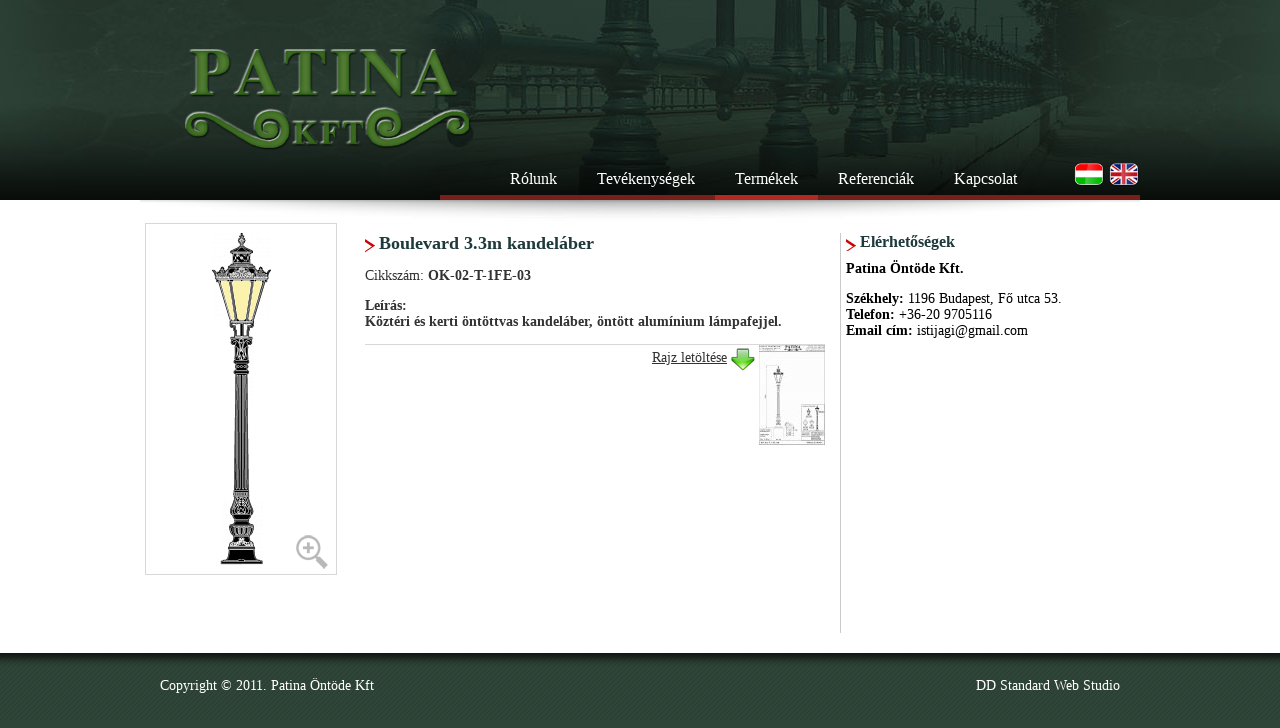

--- FILE ---
content_type: text/html
request_url: http://patinaontode.hu/hu/termekek/ok_02_t_1fe_03
body_size: 2260
content:
<!DOCTYPE html PUBLIC "-//W3C//DTD XHTML 1.0 Transitional//EN"
"http://www.w3.org/TR/xhtml1/DTD/xhtml1-transitional.dtd">
<html xmlns="http://www.w3.org/1999/xhtml">
<head>
<meta http-equiv="content-type" content="text/html; charset=utf-8" />
<title>Patina Öntöde Kft - Boulevard 3.3m  kandeláber Kandeláber</title>
<meta name="keywords" content="" />
<meta name="description" content="Köztéri és kerti öntöttvas kandeláber, öntött alumínium lámpafejjel." />
<link rel="shortcut icon" href="favicon.ico" />

<link rel="shortcut icon" href="image/logo.png" />

<!--  CSS fájlok meghívása  -->
<link href="http://patinaontode.hu/default.css" rel="stylesheet" type="text/css" />
<link href="http://patinaontode.hu/js/fancybox/jquery.fancybox-1.3.4.css" rel="stylesheet" type="text/css" />

<!--  JavaScript fájlok meghívása  -->
<script type="text/javascript" src="http://patinaontode.hu/js/jquery-1.6.4.min.js"></script>
<script type="text/javascript" src="http://patinaontode.hu/js/fancybox/jquery.fancybox-1.3.4.pack.js"></script>
<script type="text/javascript" src="http://patinaontode.hu/js/fancybox/jquery.easing-1.4.pack.js"></script>
<script type="text/javascript">

  var _gaq = _gaq || [];
  _gaq.push(['_setAccount', 'UA-27221818-1']);
  _gaq.push(['_trackPageview']);

  (function() {
    var ga = document.createElement('script'); ga.type = 'text/javascript'; ga.async = true;
    ga.src = ('https:' == document.location.protocol ? 'https://ssl' : 'http://www') + '.google-analytics.com/ga.js';
    var s = document.getElementsByTagName('script')[0]; s.parentNode.insertBefore(ga, s);
  })();

</script>
</head>
<body>
<div id="header">
	<div id="header_bck">
		<div id="header_content">
			<div id="logo">	
				<a href="http://patinaontode.hu/"><img src="http://patinaontode.hu/images/logo.png" /></a>
			</div>
			<div id="lang"><a href="http://patinaontode.hu/hu/" title="magyarul"><img src="http://patinaontode.hu/images/flag_hu.png" alt="magyarul" /></a> <a href="http://patinaontode.hu/en/" title="in English"><img src="http://patinaontode.hu/images/flag_uk.png" alt="in English" /></a></div>	
			<div id="menu">
								<ul>
					<li><a  href="http://patinaontode.hu/hu/rolunk">Rólunk</a></li>
					<li><a  href="http://patinaontode.hu/hu/tevekenysegek">Tevékenységek</a></li>
					<li><a class="selected" href="http://patinaontode.hu/hu/termekek">Termékek</a></li>
					<li><a  href="http://patinaontode.hu/hu/referenciak">Referenciák</a></li>
					<li><a  href="http://patinaontode.hu/hu/kapcsolat">Kapcsolat</a></li>
				</ul>
							</div>
		</div>
	</div>
</div>
<div id="body">
	<div id="container">
<script type="text/javascript">
$(document).ready(function(){

	$('#product_image_download').click(function(){	var url=$(this).find('a').attr('href');	window.location.href=url; });
	
	var image_num=$('.image_flow a').size();
	var flow_width=170*image_num;
	$('.image_flow').css('width', flow_width);

	function startScrollRight(){
	
	var left=parseInt($('.image_flow').css('left'));
	var kilogo=flow_width-1000; 
	var leftTo=-kilogo;
	var speedPerImage=800;
	var speed=800/170*kilogo;
	
	
		if(kilogo > 0){ $('.image_flow').animate({ left: leftTo}, speed, 'swing'); } 

	}
	
	function startScrollLeft(){ 
	
	var kilogo=parseInt($('.image_flow').css('left'));
	
		if(kilogo < 0){
		
		var leftTo=0;
		var speedPerImage=800;
		var speed=800/170*(kilogo*(-1));
		
		$('.image_flow').animate({ left: leftTo}, speed, 'swing');
		
		}
	
	}
	
	function stopScroll(){
	
	$('.image_flow').stop(true, false);
	
	}
	
	$('.gallery_left').mouseenter(startScrollLeft).mouseleave(stopScroll);
	$('.gallery_right').mouseenter(startScrollRight).mouseleave(stopScroll);
	
	//$('.image_flow a').click(function(event){ event.preventDefault(); });
	$('.image_flow a').mouseenter( function(){ 
		
		var large_src=$(this).attr('rel');
		$('.gallery_left').before('<span class="image_large"><img src="'+large_src+'" /></span>');
		var height=$('.image_large').height();
		var width=$('.image_large').width();
		var bottom=180;
		var left=(width/2*(-1))-10+85;
		left=500-(width/2);
	
		$('.image_large').css('left', left).css('bottom', bottom).slideDown(500);
		
	} ).mouseleave(function(){
		
		$('.image_large').remove();
	
	});

	$("a.profile_zoom").fancybox({
		'transitionIn'	:	'elastic',
		'transitionOut'	:	'elastic',
		'speedIn'		:	600, 
		'speedOut'		:	200, 
		'overlayShow'	:	false
	});

});
</script>

<div id="body_content">
			<div id="product_left_sidebar">
				<div id="product_image">
					<span id="product_image_zoom"><img src="http://patinaontode.hu/images/zoom.png" alt="zoom" /></span>
					<a class="profile_zoom" href="http://patinaontode.hu/images/product_image/large_1324021034-2102715043.png"><img src="http://patinaontode.hu/images/product_image/profile_1324021034-2102715043.png" alt="Boulevard 3.3m  kandeláber" /></a>
									</div>
			</div>
			<div id="product_content">
				<h1>Boulevard 3.3m  kandeláber</h2>
				<p>Cikkszám: <span class="bold">OK-02-T-1FE-03</span>
				</p>
				
				<p class="bold">Leírás: <br />Köztéri és kerti öntöttvas kandeláber, öntött alumínium lámpafejjel.</p>
								<div id="product_image_download">
					<a href="http://patinaontode.hu/images/product_drawing/large_1324309401-1659452899.jpg" target="_blank">Rajz letöltése</a> <img class="download_icon" src="http://patinaontode.hu/images/download.png" alt="Letöltés" /> <img class="product_image_icon" src="http://patinaontode.hu/images/product_drawing/thmb_1324309401-1659452899.jpg" alt="Boulevard 3.3m  kandeláber rajz" />
				</div>
							</div>
		</div>
		<div id="body_sidebar">
			
		<div class="sidebar_container" id="product_contact">
				<h2>Elérhetőségek</h2>
				<span class="bold">Patina Öntöde Kft.</span><br />
				<p>
				<span class="bold">Székhely:</span> 1196 Budapest, Fő utca 53. <br />
				<span class="bold">Telefon:</span> +36-20 9705116 <br />
				<span class="bold">Email cím:</span> istijagi@gmail.com <br />
				</p>
	</div> 

		</div>
		<div style="clear: both; height: 0px;"></div>
		</div>
</div>
<div id="footer">
	<div id="footer_content">
		<span class="copyright">Copyright &copy; 2011. Patina Öntöde Kft</span><span class="ddstandard"><a href="http://www.ddstandard.hu" target="_blank">DD Standard Web Studio</a></span>
	</div>
</div>
</body>
</html>

--- FILE ---
content_type: text/html
request_url: http://patinaontode.hu/js/fancybox/jquery.easing-1.4.pack.js
body_size: 2613
content:
<!DOCTYPE html PUBLIC "-//W3C//DTD XHTML 1.0 Transitional//EN"
"http://www.w3.org/TR/xhtml1/DTD/xhtml1-transitional.dtd">
<html xmlns="http://www.w3.org/1999/xhtml">
<head>
<meta http-equiv="content-type" content="text/html; charset=utf-8" />
<title>Patina Öntöde Kft - Rólunk</title>
<meta name="keywords" content="öntöde, vasöntöde, kandeláber, díszöntvény, pad, asztal, poller, alumínium öntvény" />
<meta name="description" content="" />
<link rel="shortcut icon" href="favicon.ico" />

<link rel="shortcut icon" href="image/logo.png" />

<!--  CSS fájlok meghívása  -->
<link href="http://patinaontode.hu/default.css" rel="stylesheet" type="text/css" />

<!--  JavaScript fájlok meghívása  -->
<script type="text/javascript" src="http://patinaontode.hu/js/jquery-1.6.4.min.js"></script>
<script type="text/javascript">

  var _gaq = _gaq || [];
  _gaq.push(['_setAccount', 'UA-27221818-1']);
  _gaq.push(['_trackPageview']);

  (function() {
    var ga = document.createElement('script'); ga.type = 'text/javascript'; ga.async = true;
    ga.src = ('https:' == document.location.protocol ? 'https://ssl' : 'http://www') + '.google-analytics.com/ga.js';
    var s = document.getElementsByTagName('script')[0]; s.parentNode.insertBefore(ga, s);
  })();

</script>
</head>
<body>
<div id="header">
	<div id="header_bck">
		<div id="header_content">
			<div id="logo">	
				<a href="http://patinaontode.hu/"><img src="http://patinaontode.hu/images/logo.png" /></a>
			</div>
			<div id="lang"><a href="http://patinaontode.hu/hu/" title="magyarul"><img src="http://patinaontode.hu/images/flag_hu.png" alt="magyarul" /></a> <a href="http://patinaontode.hu/en/" title="in English"><img src="http://patinaontode.hu/images/flag_uk.png" alt="in English" /></a></div>	
			<div id="menu">
								<ul>
					<li><a class="selected" href="http://patinaontode.hu/hu/rolunk">Rólunk</a></li>
					<li><a  href="http://patinaontode.hu/hu/tevekenysegek">Tevékenységek</a></li>
					<li><a  href="http://patinaontode.hu/hu/termekek">Termékek</a></li>
					<li><a  href="http://patinaontode.hu/hu/referenciak">Referenciák</a></li>
					<li><a  href="http://patinaontode.hu/hu/kapcsolat">Kapcsolat</a></li>
				</ul>
							</div>
		</div>
	</div>
</div>
<div id="body">
	<div id="container"><div id="body_content">
<h1>Rólunk</h1>
<div>Cégünk egy 1912-ben alapított vasöntöde telephelyén jött létre, többszörös</div> 
  <div>átalakulás, majd privatizálás révén. Tevékenységünk fő profiljának kialakításához az első impulzust a 80-as évek nagy budapesti városrekonstrukciós munkákban való részvétel adta meg. A pesti Belváros, a Dunakorzó, a Várnegyed és a felújított hidak díszöntvényeinek, kandelábereinek az újraöntése óta egy nagy gyakorlattal rendelkező szakembergárda alakult ki.<br /></div> 
  <div><br /></div> 
  <div>Vasöntést a környezetvédelmi előírásoknak is megfelelő indukciós kemencével végzünk évi 400-600 tonna mennyiségben. Alumíniumolvasztás gázégő-fejes olvasztótégelyekben történik. Termelésünk évi 50-100 tonna. Kisebb mennyiségben (mintegy 15 tonna/év) bronzot is öntünk.</div> 
  <div><br /></div> 
  <div>Öntvényeink képezik az alapját késztermékeinknek. A nálunk hiányzó technológiákat külső alvállalkozók bevonásával pótoljuk, majd saját összeszerelő műhelyünkben komplett, a mai kor és a megrendelők igényeinek megfelelő gyártmányokat állítunk elő. Több százra tehető a típustermék-kínálatunk -köztük kandeláberek, padok, asztalok, utcai pollerek-, de egyedi elképzeléseket, rekonstrukciós munkákat is elvégzünk.</div> 
  <div><br /></div> 
  <div>Megrendelőink körét főleg önkormányzatok, nagyberuházók teszik ki, de igényesebb magánépítkezők is kezdik felfedezni a szolgáltatásainkban rejlő lehetőségeket.</div> 
  <div><br /></div> 
  <div> 
    <p>Ajánlatunk áttanulmányozása után látogassa meg személyesen is telephelyünket, ahol készséggel állunk rendelkezésére már a tervezés fázisában.</p> 
  </div>
</div>
<div id="body_sidebar">
	
			
		<script type="text/javascript">
		$(document).ready(function(){

			$('#product_sidebar li').click(function(){

				var url=$(this).find('a').attr('href');
				location.href = url;
				
			});
			
		});
		</script>
		
		<div class="sidebar_container">
			<h2>Termékeinkből</h2>
			<ul id="product_sidebar">
							<li><a href="http://patinaontode.hu/hu/termekek#kandelaber">Kandeláber <img src="http://patinaontode.hu/images/product_image/small_1322215907-136322540.png" /></a>
									</li>
							<li><a href="http://patinaontode.hu/hu/termekek#oszlop_tabla_szekreny">Oszlop, tábla, szekrény <img src="http://patinaontode.hu/images/product_image/small_1324023620-392281259.png" /></a>
									</li>
							<li><a href="http://patinaontode.hu/hu/termekek#lampakar_konzol">Lámpakar, konzol <img src="http://patinaontode.hu/images/product_image/small_1324024699-877452484.png" /></a>
									</li>
							<li><a href="http://patinaontode.hu/hu/termekek#lampafej">Lámpafej <img src="http://patinaontode.hu/images/product_image/small_1324025422-892040453.png" /></a>
									</li>
							<li><a href="http://patinaontode.hu/hu/termekek#pad">Pad <img src="http://patinaontode.hu/images/product_image/small_1324026001-1568092561.png" /></a>
									</li>
						</ul>
		</div> 


			<div id="references_sidebar" id="sidebar_container">
			<h2>Referenciáinkból</h2>
							<a href="http://patinaontode.hu/hu/referenciak/kisujszallas#4515"><img src="http://patinaontode.hu/images/gallery/387/sidebar_1427138587-1166435822.jpg" /></a>
							<a href="http://patinaontode.hu/hu/referenciak/budapest_rakospalota#1111"><img src="http://patinaontode.hu/images/gallery/81/sidebar_1324211949-1905547040.jpg" /></a>
							<a href="http://patinaontode.hu/hu/referenciak/budapest_korhaz_utca#1601"><img src="http://patinaontode.hu/images/gallery/131/sidebar_1324213397-60518427.jpg" /></a>
							<a href="http://patinaontode.hu/hu/referenciak/szikszo#3011"><img src="http://patinaontode.hu/images/gallery/231/sidebar_1324217782-980686121.jpg" /></a>
							<a href="http://patinaontode.hu/hu/referenciak/budapest_kossuth_ter#4503"><img src="http://patinaontode.hu/images/gallery/385/sidebar_1415472558-1830615466.jpg" /></a>
							<a href="http://patinaontode.hu/hu/referenciak/budapest_rakospalota#1091"><img src="http://patinaontode.hu/images/gallery/81/sidebar_1324211907-1972591651.jpg" /></a>
					</div> 

</div></div>
</div>
<div id="footer">
	<div id="footer_content">
		<span class="copyright">Copyright &copy; 2011. Patina Öntöde Kft</span><span class="ddstandard"><a href="http://www.ddstandard.hu" target="_blank">DD Standard Web Studio</a></span>
	</div>
</div>
</body>
</html>

--- FILE ---
content_type: text/css
request_url: http://patinaontode.hu/default.css
body_size: 2135
content:
body{
background-color: #2f4538;
background-image: url('images/body_bck.png');
margin: 0px;
padding: 0px;
font-family: tahoma;
font-size: 14px;
}

a img{
border: 0px;
}

h1, h2, h3, h4, h5, h6{
margin: 10px 0px;
padding: 0px 0px 0px 14px;
color: #1f3a3d;
background-image: url('images/headline.png');
background-position: middle left;
background-repeat: no-repeat;
} 

h1{
font-size: 18px;
}

h2{
font-size: 16px;
}

h3{
font-size: 14px;
}

#header{
background-color: #2f4538;
width: 100%;
height: 200px;
margin: 0px;
padding: 0px;
background-image: url(images/header.jpg);
background-position: top center;
background-repeat: no-repeat;
}

#header_bck{
width: 100%;
height: 200px;
margin: 0px;
padding: 0px;
background-image: url(images/header_bck.png);
background-position: bottom left;
background-repeat: repeat-x;
text-align: center;
}

#header_content{
width: 1000px;
height: 200px;
margin: 0px auto;
padding: 0px;
}

#logo{
width: 304px;
height: 128px; 
margin: 0px;
padding: 35px 660px 0px 36px
}

#lang{
float: right;
}

#lang a img{
height: 24px;
border: 0px;
}

#menu{
height: 30px;
width: 700px;
margin: 0px;
padding: 7px 0px 0px 300px;
}

#menu ul{
height: 25px;
width: 650px;
list-style: none;
margin: 0px;
padding: 0px 0px 0px 50px;
border-bottom: 5px solid #781f19;
}

#menu ul li{
display: inline;
margin: 0px;
padding: 0px;
height: 25px;
}

#menu ul li a {
height: 25px;
display: block;
float: left;
color: #ffffff;
font-size: 16px;
margin: 0px;
padding: 0px 20px;
text-decoration: none;
}

#menu ul li a:hover, #menu ul li a.selected{
border-bottom: 5px solid #b32821;
}

#body{
background-image: url('images/header_bottom.jpg');
background-position: top center;
background-repeat: no-repeat;
width: 100%;
margin: 0px auto;
padding: 23px 0px 0px 0px;
background-color: #ffffff;
overflow: visible;
text-align: center;
}

#container{
overflow: hidden;
width: 1000px;
margin: 0px auto;
padding: 0px 0px 20px 0px;
text-align: left;
}

#body_content{
display: inline;
width: 685px;
margin: 0px;
padding: 0px 10px 0px 5px;
float: left;
color: #333333;
}

#product{
margin:  10px 5px;
padding: 0px;
list-style: none;
}

#product li{
border-top: 1px solid #d2d8d8;
margin: 0px;
padding: 3px;
/*height: 160px;*/
}

#product li a{
color: #333333;
text-decoration: none;
display: block;
cursor: hand;
cursor: pointer;
}

#product li a h2 {
font-size: 16px;
margin: 0px;
background-image: none;
font-weight: normal;
}

#product li ul{
display: none;
margin:  0px;
padding: 0px;
list-style: none;
float: right;
border: 0px;
}

#product li ul li{
display: inline;
float: left;
border: 0px;
padding-left: 4px;
text-align: center;
}

#product li ul li a img{
max-height: 130px;
border: 0px;
}

.reference{
width: 160px;
padding: 5px 20px;
margin: 0px;
float: left;
}

.reference h2{
background-image: none;
font-size: 14px;
}

.reference a{
margin-left: 2px;
display: block;
-moz-box-shadow: 2px 2px 4px #000;
-webkit-box-shadow: 2px 2px 4px #000;
box-shadow: 2px 2px 4px #000;

}

.reference a:hover{
margin-left: 0px;
-moz-box-shadow: 2px 2px 6px #000;
-webkit-box-shadow: 2px 2px 6px #000;
box-shadow: 2px 2px 6px #000;

}

.reference a img{
filter: progid:DXImageTransform.Microsoft.Shadow(color='#000000', Direction=135, Strength=3);
margin: 0px;
padding: 0px;
border: 0px;
}

/* product details */

#product_left_sidebar{
width: 190px;
float: left;
margin: 0px;
padding: 0px;
min-height: 180px;
}

#product_image{
width: 190px;
position: relative;
margin: 0px;
padding: 0px;
z-index: 0;
}

#product_image_zoom{
width: 36px;
height: 36px;
margin: 0px;
padding: 0px;
position: absolute;
bottom: 5px;
right: 5px;
z-index: 0;
}

#product_image a{
width: 180px;
padding: 5px;
display: block;
text-align: center;
border: 1px solid #d8d8d8;
z-index: 0;
}

#product_image a:hover{
border: 1px solid #b32821;
}

#product_content{
width: 460px;
float: left;
margin: 0px;
padding: 0px 5px 0px 30px;
}

#product_image_download{
border-top: 1px solid #d8d8d8;
margin: 10px 0px 10px 0px;
padding: 0px;
text-align: right;
}

#product_image_download:hover{
background-color: #d8d8d8;
cursor: hand;
cursor: pointer;
}

#product_image_download a{
padding-top: 3px;
color: #333333;
}

#product_image_download a:hover{
text-decoration: none;
}

.download_icon{
padding-top: 3px;
vertical-align: middle;
}

.product_image_icon{
vertical-align: top;
}

/* gallery show*/

#image_show{
width: 685px;
height: 400px;
margin: 0px;
padding: 0px;
position: relative;
line-height: 400px;
text-align: center;
}

#image_show .image_to_show{
vertical-align: middle;
box-shadow: 2px 2px 5px #000;
-moz-box-shadow: 2px 2px 5px #000;
-webkit-box-shadow: 2px 2px 5px #000;
filter: progid:DXImageTransform.Microsoft.Shadow(color='#000000', Direction=135, Strength=5);
/*display: block;*/
max-width: 685px;
max-height: 400px;
}

#image_show .prev a, #image_show .next a{
z-index: 321;
display: block;
width: 42px;
height: 42px;
padding: 179px 4px;
margin: 0px;
position: absolute;
top: 0px;
left: 0px;
}

#image_show .prev{
width: 50px;
height: 400px;
margin: 0px;
padding: 0px;
position: absolute;
top: 0px;
left: 5px;
}

.prev_bck, .next_bck{
z-index: -1;
width: 50px;
height: 400px;
position: absolute;
top: 0px;
left: 0px;
}

.ajax-loader{
position: absolute;
width: 31px;
height: 31px;
top: 0px;
left: 0px;
margin: 0px;
display: none;
}

#image_loader{	
padding: 185px 327px 184px 327px;
}

#product_loader{
padding: 40px 126px 10px 127px;
}

#image_show .prev a:hover .prev_bck{
background-color: #ffffff;
filter: alpha(opacity=50);
-moz-opacity: 0.5;
-khtml-opacity: 0.5;
opacity: 0.5;
}

#image_show .next a:hover .next_bck{
background-color: #ffffff;
filter: alpha(opacity=50);
-moz-opacity: 0.5;
-khtml-opacity: 0.5;
opacity: 0.5;
}

#image_show img{
z-index: 202;
border: 0px;
}

#image_show .next{
width: 50px;
height: 400px;
margin: 0px;
padding: 0px;
position: absolute;
top: 0px;
right: 5px;
}
/*
{
display: block;
width: 42px;
height: 42px;
padding: 179px 4px;
margin: 0px;
}*/

/* gallery */

#product_gallery{
height: 170px;
}

#product_gallery .gallery_container{
height: 130px;
}

#product_gallery .image_flow{
height: 130px;
overflow: visible;
}

#product_gallery .gallery_left, #product_gallery .gallery_right{
height: 170px;
}

.gallery{
width: 1000px;
margin: 0px;
padding: 0px;
overflow: visible;
position: relative;
}

.gallery_container{
z-index: 0;
width: 1000px;
float: left;
position: relative;
padding: 0px;
margin: 20px 0px;
-moz-box-shadow: 0px 0px 15px #000;
-webkit-box-shadow: 0px 0px 15px #000;
box-shadow: 0px 0px 15px #000;
overflow: hidden;
border-top: 1px solid #cccccc;
border-bottom: 1px solid #cccccc;
}

.image_flow{
width: 2000px;
padding: 0px;
margin: 0px;
position: absolute;
top: 0px;
left: 0px;
overflow: visible;
z-index: 800px;
}

.image_flow a{
display: block;
margin: 0px;
padding: 5px;
float: left;
position: relative;
}

.image_flow a:hover{
background-color: #2f4538;
}

.gallery_left{
background-image: url('images/gallery_left.png');
background-repeat: repeat-y;
width: 100px;
position: absolute;
top: 0px;
left: 0px;
padding: 0px;
margin: 0px;
z-index: 100;
}

.gallery_right{
padding: 0px;
margin: 0px;
background-image: url('images/gallery_right.png');
background-repeat: repeat-y;
width: 100px;
position: absolute;
top: 0px;
right: 0px;
z-index: 101;
}

.image_large{
display: none;
padding: 10px;
margin: 0px;
background-color: #ffffff;
-moz-box-shadow: 2px 2px 15px #000;
-webkit-box-shadow: 2px 2px 15px #000;
box-shadow: 2px 2px 15px #000;
filter: progid:DXImageTransform.Microsoft.Shadow(color='#000000', Direction=135, Strength=5);
position: absolute;
z-index: 999;
}

.image_large img{
max-width: 500px;
max-height: 350px;
}

#body_sidebar{
width: 300px;
margin: 0px;
padding: 0px;
float: left;
}

#product_sidebar{
margin:  10px 5px;
padding: 0px;
list-style: none;
}
/*
#product_sidebar > li{
border-top: 1px solid #d2d8d8;
margin: 0px;
padding: 3px;
height: 50px;
}

#product_sidebar > li > a{
color: #333333;
text-decoration: none;
display: block;
}

#product_sidebar > li > ul{
margin:  0px;
padding: 0px;
list-style: none;
float: right;
}

#product_sidebar > li > ul > li{
display: inline;
float: left;
padding-left: 4px;
}

#product_sidebar > li > ul > li > img{
height: 30px;
}
*/
/*
#product_sidebar li{
border-top: 1px solid #d2d8d8;
margin: 0px;
padding: 3px;
height: 50px;
}

#product_sidebar li:hover{
background-color: #e8e8e8;
cursor: hand;
cursor: pointer;
}

#product_sidebar li a{
color: #333333;
text-decoration: none;
display: block;
}

#product_sidebar li ul{
margin:  0px;
padding: 0px;
list-style: none;
float: right;
}

#product_sidebar li ul li{
display: inline;
float: left;
padding-left: 4px;
border: 0px;
margin: 0px;
padding: 0px;
height: 30px;
}

#product_sidebar li ul li img{
height: 30px;
}
*/

#product_sidebar li{
border-top: 1px solid #d8d8d8;
height: 70px;
margin: 0px;
}

#product_sidebar li:hover{
background-color: #e8e8e8;
cursor: hand;
cursor: pointer;
}

#product_sidebar li a{
padding: 5px;
height: 60px;
line-height: 60px;
display: block;
margin: 0px;
text-decoration: none;
color: #666666;
font-size: 16px;
}

#product_sidebar a img{
border: 0px;
float: right;
height: 60px;
}

#references_sidebar a img{
margin: 7px 0px 7px 30px;
border: 0px;
-moz-box-shadow: 2px 2px 4px #000;
-webkit-box-shadow: 2px 2px 4px #000;
box-shadow: 2px 2px 4px #000;
filter: progid:DXImageTransform.Microsoft.Shadow(color='#000000', Direction=135, Strength=3);
}

#product_contact{
padding-left: 5px;
border-left: 1px solid #cacaca;
min-height: 400px;
position: relative;
}

#product_list_sidebar{
list-style: none;
margin: 5px;
display: none;
padding: 0px;
}

#product_list_sidebar li{
border-top: 1px solid #d8d8d8;
height: 70px;
margin: 0px;
}

#product_list_sidebar a{
padding: 5px;
height: 60px;
line-height: 60px;
display: block;
margin: 0px;
text-decoration: none;
color: #666666;
font-size: 16px;
}

#product_list_sidebar a:hover{
color: #333333;
background-color: #e8e8e8;
}

#product_list_sidebar a img{
border: 0px;
float: right;
height: 60px;
}



.bold{
font-weight: bold;
}

#footer{
height: 50px;
width: 100%;
margin: 0px;
padding: 0px;
background-image: url('images/footer_top.png');
background-repeat: repeat-x;
text-align: center;
background-position: top left;
}

#footer_content{
text-align: left;
width: 960px;
height: 50px;
padding: 25px 20px 0px 20px;
margin: 0px auto;
}

.copyright{
width: 50%;
float: left;
text-align: left;
color: #ffffff;
}

.ddstandard{
float: left;
width: 50%;
text-align: right;
}

.ddstandard a{
color: #ffffff;
text-decoration: none;
}

.ddstandard a:hover{
text-decoration: underline;
}

